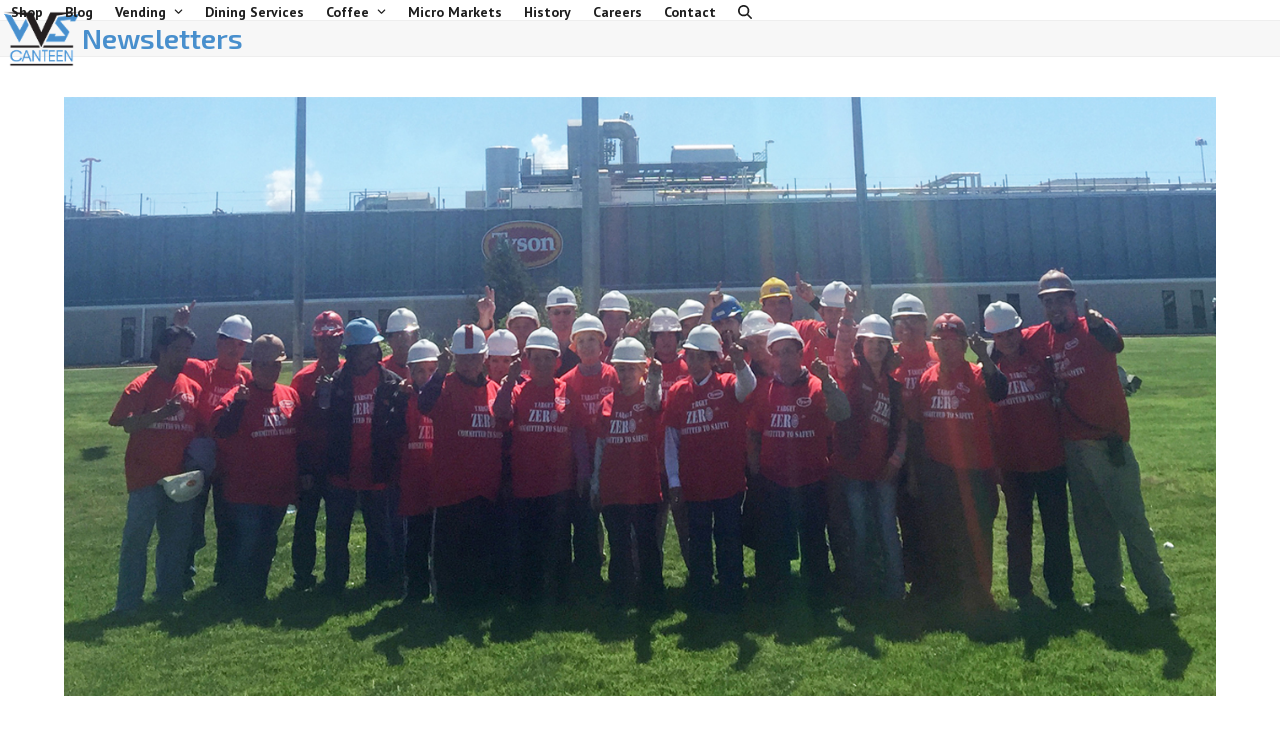

--- FILE ---
content_type: text/html; charset=UTF-8
request_url: https://vvscanteen.com/amarillo-safety-feed/
body_size: 76378
content:
<!DOCTYPE html>
<html lang="en-US" class="wpex-classic-style">
<head>
<meta charset="UTF-8">
<link rel="profile" href="https://gmpg.org/xfn/11">
<meta name='robots' content='index, follow, max-image-preview:large, max-snippet:-1, max-video-preview:-1' />
<meta name="viewport" content="width=device-width, initial-scale=1">

	<!-- This site is optimized with the Yoast SEO plugin v26.6 - https://yoast.com/wordpress/plugins/seo/ -->
	<title>Tyson Amarillo Rewards Safety - VVS Canteen</title>
	<meta name="description" content="VVS partnered with Tyson Foods in Amarillo, Texas, to feed 700 employees. The feed, which was served outdoors under tents, was a reward for departments achievin" />
	<link rel="canonical" href="https://vvscanteen.com/amarillo-safety-feed/" />
	<meta property="og:locale" content="en_US" />
	<meta property="og:type" content="article" />
	<meta property="og:title" content="Tyson Amarillo Rewards Safety - VVS Canteen" />
	<meta property="og:description" content="VVS partnered with Tyson Foods in Amarillo, Texas, to feed 700 employees. The feed, which was served outdoors under tents, was a reward for departments achieving two years with no accidents.  The feed included hotdogs, hamburgers and chips.  Safety first!" />
	<meta property="og:url" content="https://vvscanteen.com/amarillo-safety-feed/" />
	<meta property="og:site_name" content="VVS Canteen" />
	<meta property="article:published_time" content="2016-06-30T14:48:25+00:00" />
	<meta property="article:modified_time" content="2016-09-22T16:45:15+00:00" />
	<meta property="og:image" content="https://vvscanteen.com/wp-content/uploads/AmarilloSafetyFeed.jpg" />
	<meta property="og:image:width" content="1366" />
	<meta property="og:image:height" content="710" />
	<meta property="og:image:type" content="image/jpeg" />
	<meta name="author" content="VVS Canteen" />
	<meta name="twitter:card" content="summary_large_image" />
	<meta name="twitter:label1" content="Written by" />
	<meta name="twitter:data1" content="VVS Canteen" />
	<script type="application/ld+json" class="yoast-schema-graph">{"@context":"https://schema.org","@graph":[{"@type":"Article","@id":"https://vvscanteen.com/amarillo-safety-feed/#article","isPartOf":{"@id":"https://vvscanteen.com/amarillo-safety-feed/"},"author":{"name":"VVS Canteen","@id":"https://vvscanteen.com/#/schema/person/2f8819e6ba541ded5a9176cab469312e"},"headline":"Tyson Amarillo Rewards Safety","datePublished":"2016-06-30T14:48:25+00:00","dateModified":"2016-09-22T16:45:15+00:00","mainEntityOfPage":{"@id":"https://vvscanteen.com/amarillo-safety-feed/"},"wordCount":43,"publisher":{"@id":"https://vvscanteen.com/#organization"},"image":{"@id":"https://vvscanteen.com/amarillo-safety-feed/#primaryimage"},"thumbnailUrl":"https://vvscanteen.com/wp-content/uploads/AmarilloSafetyFeed.jpg","keywords":["Amarillo","chips","feed","hamburgers","hot dogs","safety","Tyson Amarillo"],"articleSection":["Newsletters"],"inLanguage":"en-US"},{"@type":"WebPage","@id":"https://vvscanteen.com/amarillo-safety-feed/","url":"https://vvscanteen.com/amarillo-safety-feed/","name":"Tyson Amarillo Rewards Safety - VVS Canteen","isPartOf":{"@id":"https://vvscanteen.com/#website"},"primaryImageOfPage":{"@id":"https://vvscanteen.com/amarillo-safety-feed/#primaryimage"},"image":{"@id":"https://vvscanteen.com/amarillo-safety-feed/#primaryimage"},"thumbnailUrl":"https://vvscanteen.com/wp-content/uploads/AmarilloSafetyFeed.jpg","datePublished":"2016-06-30T14:48:25+00:00","dateModified":"2016-09-22T16:45:15+00:00","breadcrumb":{"@id":"https://vvscanteen.com/amarillo-safety-feed/#breadcrumb"},"inLanguage":"en-US","potentialAction":[{"@type":"ReadAction","target":["https://vvscanteen.com/amarillo-safety-feed/"]}]},{"@type":"ImageObject","inLanguage":"en-US","@id":"https://vvscanteen.com/amarillo-safety-feed/#primaryimage","url":"https://vvscanteen.com/wp-content/uploads/AmarilloSafetyFeed.jpg","contentUrl":"https://vvscanteen.com/wp-content/uploads/AmarilloSafetyFeed.jpg","width":1366,"height":710,"caption":"Tyson Amarillo Safety Feed"},{"@type":"BreadcrumbList","@id":"https://vvscanteen.com/amarillo-safety-feed/#breadcrumb","itemListElement":[{"@type":"ListItem","position":1,"name":"Home","item":"https://vvscanteen.com/"},{"@type":"ListItem","position":2,"name":"Tyson Amarillo Rewards Safety"}]},{"@type":"WebSite","@id":"https://vvscanteen.com/#website","url":"https://vvscanteen.com/","name":"VVS Canteen","description":"Serving Up Satisfaction","publisher":{"@id":"https://vvscanteen.com/#organization"},"potentialAction":[{"@type":"SearchAction","target":{"@type":"EntryPoint","urlTemplate":"https://vvscanteen.com/?s={search_term_string}"},"query-input":{"@type":"PropertyValueSpecification","valueRequired":true,"valueName":"search_term_string"}}],"inLanguage":"en-US"},{"@type":"Organization","@id":"https://vvscanteen.com/#organization","name":"VVS Canteen","url":"https://vvscanteen.com/","logo":{"@type":"ImageObject","inLanguage":"en-US","@id":"https://vvscanteen.com/#/schema/logo/image/","url":"https://vvscanteen.com/wp-content/uploads/VVS-PNG-small3.png","contentUrl":"https://vvscanteen.com/wp-content/uploads/VVS-PNG-small3.png","width":82,"height":57,"caption":"VVS Canteen"},"image":{"@id":"https://vvscanteen.com/#/schema/logo/image/"}},{"@type":"Person","@id":"https://vvscanteen.com/#/schema/person/2f8819e6ba541ded5a9176cab469312e","name":"VVS Canteen","image":{"@type":"ImageObject","inLanguage":"en-US","@id":"https://vvscanteen.com/#/schema/person/image/","url":"https://secure.gravatar.com/avatar/766d080a924c2426efaae1245e89d9c62d6c12334c6634d49fc004ae5e270d51?s=96&d=mm&r=g","contentUrl":"https://secure.gravatar.com/avatar/766d080a924c2426efaae1245e89d9c62d6c12334c6634d49fc004ae5e270d51?s=96&d=mm&r=g","caption":"VVS Canteen"},"url":"https://vvscanteen.com/author/vvsc7214/"}]}</script>
	<!-- / Yoast SEO plugin. -->


<link rel='dns-prefetch' href='//www.formstack.com' />
<link rel='dns-prefetch' href='//fonts.googleapis.com' />
<link rel="alternate" type="application/rss+xml" title="VVS Canteen &raquo; Feed" href="https://vvscanteen.com/feed/" />
<link rel="alternate" type="application/rss+xml" title="VVS Canteen &raquo; Comments Feed" href="https://vvscanteen.com/comments/feed/" />
<link rel="alternate" title="oEmbed (JSON)" type="application/json+oembed" href="https://vvscanteen.com/wp-json/oembed/1.0/embed?url=https%3A%2F%2Fvvscanteen.com%2Famarillo-safety-feed%2F" />
<link rel="alternate" title="oEmbed (XML)" type="text/xml+oembed" href="https://vvscanteen.com/wp-json/oembed/1.0/embed?url=https%3A%2F%2Fvvscanteen.com%2Famarillo-safety-feed%2F&#038;format=xml" />
		<!-- This site uses the Google Analytics by MonsterInsights plugin v9.11.0 - Using Analytics tracking - https://www.monsterinsights.com/ -->
							<script src="//www.googletagmanager.com/gtag/js?id=G-F2DKG6RYCH"  data-cfasync="false" data-wpfc-render="false" async></script>
			<script data-cfasync="false" data-wpfc-render="false">
				var mi_version = '9.11.0';
				var mi_track_user = true;
				var mi_no_track_reason = '';
								var MonsterInsightsDefaultLocations = {"page_location":"https:\/\/vvscanteen.com\/amarillo-safety-feed\/"};
								if ( typeof MonsterInsightsPrivacyGuardFilter === 'function' ) {
					var MonsterInsightsLocations = (typeof MonsterInsightsExcludeQuery === 'object') ? MonsterInsightsPrivacyGuardFilter( MonsterInsightsExcludeQuery ) : MonsterInsightsPrivacyGuardFilter( MonsterInsightsDefaultLocations );
				} else {
					var MonsterInsightsLocations = (typeof MonsterInsightsExcludeQuery === 'object') ? MonsterInsightsExcludeQuery : MonsterInsightsDefaultLocations;
				}

								var disableStrs = [
										'ga-disable-G-F2DKG6RYCH',
									];

				/* Function to detect opted out users */
				function __gtagTrackerIsOptedOut() {
					for (var index = 0; index < disableStrs.length; index++) {
						if (document.cookie.indexOf(disableStrs[index] + '=true') > -1) {
							return true;
						}
					}

					return false;
				}

				/* Disable tracking if the opt-out cookie exists. */
				if (__gtagTrackerIsOptedOut()) {
					for (var index = 0; index < disableStrs.length; index++) {
						window[disableStrs[index]] = true;
					}
				}

				/* Opt-out function */
				function __gtagTrackerOptout() {
					for (var index = 0; index < disableStrs.length; index++) {
						document.cookie = disableStrs[index] + '=true; expires=Thu, 31 Dec 2099 23:59:59 UTC; path=/';
						window[disableStrs[index]] = true;
					}
				}

				if ('undefined' === typeof gaOptout) {
					function gaOptout() {
						__gtagTrackerOptout();
					}
				}
								window.dataLayer = window.dataLayer || [];

				window.MonsterInsightsDualTracker = {
					helpers: {},
					trackers: {},
				};
				if (mi_track_user) {
					function __gtagDataLayer() {
						dataLayer.push(arguments);
					}

					function __gtagTracker(type, name, parameters) {
						if (!parameters) {
							parameters = {};
						}

						if (parameters.send_to) {
							__gtagDataLayer.apply(null, arguments);
							return;
						}

						if (type === 'event') {
														parameters.send_to = monsterinsights_frontend.v4_id;
							var hookName = name;
							if (typeof parameters['event_category'] !== 'undefined') {
								hookName = parameters['event_category'] + ':' + name;
							}

							if (typeof MonsterInsightsDualTracker.trackers[hookName] !== 'undefined') {
								MonsterInsightsDualTracker.trackers[hookName](parameters);
							} else {
								__gtagDataLayer('event', name, parameters);
							}
							
						} else {
							__gtagDataLayer.apply(null, arguments);
						}
					}

					__gtagTracker('js', new Date());
					__gtagTracker('set', {
						'developer_id.dZGIzZG': true,
											});
					if ( MonsterInsightsLocations.page_location ) {
						__gtagTracker('set', MonsterInsightsLocations);
					}
										__gtagTracker('config', 'G-F2DKG6RYCH', {"forceSSL":"true"} );
										window.gtag = __gtagTracker;										(function () {
						/* https://developers.google.com/analytics/devguides/collection/analyticsjs/ */
						/* ga and __gaTracker compatibility shim. */
						var noopfn = function () {
							return null;
						};
						var newtracker = function () {
							return new Tracker();
						};
						var Tracker = function () {
							return null;
						};
						var p = Tracker.prototype;
						p.get = noopfn;
						p.set = noopfn;
						p.send = function () {
							var args = Array.prototype.slice.call(arguments);
							args.unshift('send');
							__gaTracker.apply(null, args);
						};
						var __gaTracker = function () {
							var len = arguments.length;
							if (len === 0) {
								return;
							}
							var f = arguments[len - 1];
							if (typeof f !== 'object' || f === null || typeof f.hitCallback !== 'function') {
								if ('send' === arguments[0]) {
									var hitConverted, hitObject = false, action;
									if ('event' === arguments[1]) {
										if ('undefined' !== typeof arguments[3]) {
											hitObject = {
												'eventAction': arguments[3],
												'eventCategory': arguments[2],
												'eventLabel': arguments[4],
												'value': arguments[5] ? arguments[5] : 1,
											}
										}
									}
									if ('pageview' === arguments[1]) {
										if ('undefined' !== typeof arguments[2]) {
											hitObject = {
												'eventAction': 'page_view',
												'page_path': arguments[2],
											}
										}
									}
									if (typeof arguments[2] === 'object') {
										hitObject = arguments[2];
									}
									if (typeof arguments[5] === 'object') {
										Object.assign(hitObject, arguments[5]);
									}
									if ('undefined' !== typeof arguments[1].hitType) {
										hitObject = arguments[1];
										if ('pageview' === hitObject.hitType) {
											hitObject.eventAction = 'page_view';
										}
									}
									if (hitObject) {
										action = 'timing' === arguments[1].hitType ? 'timing_complete' : hitObject.eventAction;
										hitConverted = mapArgs(hitObject);
										__gtagTracker('event', action, hitConverted);
									}
								}
								return;
							}

							function mapArgs(args) {
								var arg, hit = {};
								var gaMap = {
									'eventCategory': 'event_category',
									'eventAction': 'event_action',
									'eventLabel': 'event_label',
									'eventValue': 'event_value',
									'nonInteraction': 'non_interaction',
									'timingCategory': 'event_category',
									'timingVar': 'name',
									'timingValue': 'value',
									'timingLabel': 'event_label',
									'page': 'page_path',
									'location': 'page_location',
									'title': 'page_title',
									'referrer' : 'page_referrer',
								};
								for (arg in args) {
																		if (!(!args.hasOwnProperty(arg) || !gaMap.hasOwnProperty(arg))) {
										hit[gaMap[arg]] = args[arg];
									} else {
										hit[arg] = args[arg];
									}
								}
								return hit;
							}

							try {
								f.hitCallback();
							} catch (ex) {
							}
						};
						__gaTracker.create = newtracker;
						__gaTracker.getByName = newtracker;
						__gaTracker.getAll = function () {
							return [];
						};
						__gaTracker.remove = noopfn;
						__gaTracker.loaded = true;
						window['__gaTracker'] = __gaTracker;
					})();
									} else {
										console.log("");
					(function () {
						function __gtagTracker() {
							return null;
						}

						window['__gtagTracker'] = __gtagTracker;
						window['gtag'] = __gtagTracker;
					})();
									}
			</script>
							<!-- / Google Analytics by MonsterInsights -->
		<style id='wp-img-auto-sizes-contain-inline-css'>
img:is([sizes=auto i],[sizes^="auto," i]){contain-intrinsic-size:3000px 1500px}
/*# sourceURL=wp-img-auto-sizes-contain-inline-css */
</style>
<link rel='stylesheet' id='js_composer_front-css' href='https://vvscanteen.com/wp-content/plugins/js_composer/assets/css/js_composer.min.css?ver=8.0.1' media='all' />
<link rel='stylesheet' id='formstack-css-css' href='//www.formstack.com/forms/css/2/wordpress-post.css?ver=864f9015b0babe3c0dcb7951bf696417' media='all' />
<link rel='stylesheet' id='chld_thm_cfg_parent-css' href='https://vvscanteen.com/wp-content/themes/Total/style.css?ver=864f9015b0babe3c0dcb7951bf696417' media='all' />
<link rel='stylesheet' id='wpex-google-font-exo-2-css' href='https://fonts.googleapis.com/css2?family=Exo+2:ital,wght@0,100;0,200;0,300;0,400;0,500;0,600;0,700;0,800;0,900;1,100;1,200;1,300;1,400;1,500;1,600;1,700;1,800;1,900&#038;display=swap&#038;subset=latin' media='all' />
<link rel='stylesheet' id='wpex-google-font-pt-sans-narrow-css' href='https://fonts.googleapis.com/css2?family=PT+Sans+Narrow:ital,wght@0,100;0,200;0,300;0,400;0,500;0,600;0,700;0,800;0,900;1,100;1,200;1,300;1,400;1,500;1,600;1,700;1,800;1,900&#038;display=swap&#038;subset=latin' media='all' />
<link rel='stylesheet' id='wpex-google-font-pt-sans-css' href='https://fonts.googleapis.com/css2?family=PT+Sans:ital,wght@0,100;0,200;0,300;0,400;0,500;0,600;0,700;0,800;0,900;1,100;1,200;1,300;1,400;1,500;1,600;1,700;1,800;1,900&#038;display=swap&#038;subset=latin' media='all' />
<link rel='stylesheet' id='wpex-style-css' href='https://vvscanteen.com/wp-content/themes/Total-child/style.css?ver=6.5' media='all' />
<link rel='stylesheet' id='wpex-mobile-menu-breakpoint-max-css' href='https://vvscanteen.com/wp-content/themes/Total/assets/css/frontend/breakpoints/max.min.css?ver=6.5' media='only screen and (max-width:959px)' />
<link rel='stylesheet' id='wpex-mobile-menu-breakpoint-min-css' href='https://vvscanteen.com/wp-content/themes/Total/assets/css/frontend/breakpoints/min.min.css?ver=6.5' media='only screen and (min-width:960px)' />
<link rel='stylesheet' id='vcex-shortcodes-css' href='https://vvscanteen.com/wp-content/themes/Total/assets/css/frontend/vcex-shortcodes.min.css?ver=6.5' media='all' />
<link rel='stylesheet' id='wpex-wpbakery-css' href='https://vvscanteen.com/wp-content/themes/Total/assets/css/frontend/wpbakery.min.css?ver=6.5' media='all' />
<link rel='stylesheet' id='uds-billboard-css' href='https://vvscanteen.com/wp-content/plugins/uBillboard/css/billboard.min.css?ver=864f9015b0babe3c0dcb7951bf696417' media='screen' />
<link rel='stylesheet' id='jquery.lightbox.min.css-css' href='https://vvscanteen.com/wp-content/plugins/wp-jquery-lightbox/lightboxes/wp-jquery-lightbox/styles/lightbox.min.css?ver=2.3.4' media='all' />
<link rel='stylesheet' id='jqlb-overrides-css' href='https://vvscanteen.com/wp-content/plugins/wp-jquery-lightbox/lightboxes/wp-jquery-lightbox/styles/overrides.css?ver=2.3.4' media='all' />
<style id='jqlb-overrides-inline-css'>

			#outerImageContainer {
				box-shadow: 0 0 4px 2px rgba(0,0,0,.2);
			}
			#imageContainer{
				padding: 6px;
			}
			#imageDataContainer {
				box-shadow: none;
				z-index: auto;
			}
			#prevArrow,
			#nextArrow{
				background-color: rgba(255,255,255,.7;
				color: #000000;
			}
/*# sourceURL=jqlb-overrides-inline-css */
</style>
<script src="https://vvscanteen.com/wp-includes/js/jquery/jquery.min.js?ver=3.7.1" id="jquery-core-js"></script>
<script src="https://vvscanteen.com/wp-includes/js/jquery/jquery-migrate.min.js?ver=3.4.1" id="jquery-migrate-js"></script>
<script src="https://vvscanteen.com/wp-content/plugins/jquery-vertical-accordion-menu/js/jquery.hoverIntent.minified.js?ver=864f9015b0babe3c0dcb7951bf696417" id="jqueryhoverintent-js"></script>
<script src="https://vvscanteen.com/wp-content/plugins/jquery-vertical-accordion-menu/js/jquery.cookie.js?ver=864f9015b0babe3c0dcb7951bf696417" id="jquerycookie-js"></script>
<script src="https://vvscanteen.com/wp-content/plugins/jquery-vertical-accordion-menu/js/jquery.dcjqaccordion.2.9.js?ver=864f9015b0babe3c0dcb7951bf696417" id="dcjqaccordion-js"></script>
<script src="https://vvscanteen.com/wp-content/plugins/google-analytics-for-wordpress/assets/js/frontend-gtag.min.js?ver=9.11.0" id="monsterinsights-frontend-script-js" async data-wp-strategy="async"></script>
<script data-cfasync="false" data-wpfc-render="false" id='monsterinsights-frontend-script-js-extra'>var monsterinsights_frontend = {"js_events_tracking":"true","download_extensions":"doc,pdf,ppt,zip,xls,docx,pptx,xlsx","inbound_paths":"[]","home_url":"https:\/\/vvscanteen.com","hash_tracking":"false","v4_id":"G-F2DKG6RYCH"};</script>
<script id="wpex-core-js-extra">
var wpex_theme_params = {"selectArrowIcon":"\u003Cspan class=\"wpex-select-arrow__icon wpex-icon--sm wpex-flex wpex-icon\" aria-hidden=\"true\"\u003E\u003Csvg viewBox=\"0 0 24 24\" xmlns=\"http://www.w3.org/2000/svg\"\u003E\u003Crect fill=\"none\" height=\"24\" width=\"24\"/\u003E\u003Cg transform=\"matrix(0, -1, 1, 0, -0.115, 23.885)\"\u003E\u003Cpolygon points=\"17.77,3.77 16,2 6,12 16,22 17.77,20.23 9.54,12\"/\u003E\u003C/g\u003E\u003C/svg\u003E\u003C/span\u003E","customSelects":".widget_categories form,.widget_archive select,.vcex-form-shortcode select","scrollToHash":"1","localScrollFindLinks":"1","localScrollHighlight":"1","localScrollUpdateHash":"1","scrollToHashTimeout":"500","localScrollTargets":"li.local-scroll a, a.local-scroll, .local-scroll-link, .local-scroll-link \u003E a,.sidr-class-local-scroll-link,li.sidr-class-local-scroll \u003E span \u003E a,li.sidr-class-local-scroll \u003E a","scrollToBehavior":"smooth"};
//# sourceURL=wpex-core-js-extra
</script>
<script src="https://vvscanteen.com/wp-content/themes/Total/assets/js/frontend/core.min.js?ver=6.5" id="wpex-core-js" defer data-wp-strategy="defer"></script>
<script id="wpex-inline-js-after">
!function(){const e=document.querySelector("html"),t=()=>{const t=window.innerWidth-document.documentElement.clientWidth;t&&e.style.setProperty("--wpex-scrollbar-width",`${t}px`)};t(),window.addEventListener("resize",(()=>{t()}))}();
//# sourceURL=wpex-inline-js-after
</script>
<script src="https://vvscanteen.com/wp-content/themes/Total/assets/js/frontend/search/drop-down.min.js?ver=6.5" id="wpex-search-drop_down-js" defer data-wp-strategy="defer"></script>
<script id="wpex-sticky-header-js-extra">
var wpex_sticky_header_params = {"breakpoint":"960"};
//# sourceURL=wpex-sticky-header-js-extra
</script>
<script src="https://vvscanteen.com/wp-content/themes/Total/assets/js/frontend/sticky/header.min.js?ver=6.5" id="wpex-sticky-header-js" defer data-wp-strategy="defer"></script>
<script id="wpex-mobile-menu-sidr-js-extra">
var wpex_mobile_menu_sidr_params = {"breakpoint":"959","i18n":{"openSubmenu":"Open submenu of %s","closeSubmenu":"Close submenu of %s"},"openSubmenuIcon":"\u003Cspan class=\"wpex-open-submenu__icon wpex-transition-transform wpex-duration-300 wpex-icon\" aria-hidden=\"true\"\u003E\u003Csvg xmlns=\"http://www.w3.org/2000/svg\" viewBox=\"0 0 448 512\"\u003E\u003Cpath d=\"M201.4 342.6c12.5 12.5 32.8 12.5 45.3 0l160-160c12.5-12.5 12.5-32.8 0-45.3s-32.8-12.5-45.3 0L224 274.7 86.6 137.4c-12.5-12.5-32.8-12.5-45.3 0s-12.5 32.8 0 45.3l160 160z\"/\u003E\u003C/svg\u003E\u003C/span\u003E","source":"#site-navigation, #mobile-menu-search","side":"right","dark_surface":"1","displace":"","aria_label":"Mobile menu","aria_label_close":"Close mobile menu","class":["wpex-mobile-menu"],"speed":"300"};
//# sourceURL=wpex-mobile-menu-sidr-js-extra
</script>
<script src="https://vvscanteen.com/wp-content/themes/Total/assets/js/frontend/mobile-menu/sidr.min.js?ver=6.5" id="wpex-mobile-menu-sidr-js" defer data-wp-strategy="defer"></script>
<script></script><link rel="https://api.w.org/" href="https://vvscanteen.com/wp-json/" /><link rel="alternate" title="JSON" type="application/json" href="https://vvscanteen.com/wp-json/wp/v2/posts/1593" /><link rel="EditURI" type="application/rsd+xml" title="RSD" href="https://vvscanteen.com/xmlrpc.php?rsd" />
<link rel='shortlink' href='https://vvscanteen.com/?p=1593' />
<script type="text/javascript">
(function(url){
	if(/(?:Chrome\/26\.0\.1410\.63 Safari\/537\.31|WordfenceTestMonBot)/.test(navigator.userAgent)){ return; }
	var addEvent = function(evt, handler) {
		if (window.addEventListener) {
			document.addEventListener(evt, handler, false);
		} else if (window.attachEvent) {
			document.attachEvent('on' + evt, handler);
		}
	};
	var removeEvent = function(evt, handler) {
		if (window.removeEventListener) {
			document.removeEventListener(evt, handler, false);
		} else if (window.detachEvent) {
			document.detachEvent('on' + evt, handler);
		}
	};
	var evts = 'contextmenu dblclick drag dragend dragenter dragleave dragover dragstart drop keydown keypress keyup mousedown mousemove mouseout mouseover mouseup mousewheel scroll'.split(' ');
	var logHuman = function() {
		if (window.wfLogHumanRan) { return; }
		window.wfLogHumanRan = true;
		var wfscr = document.createElement('script');
		wfscr.type = 'text/javascript';
		wfscr.async = true;
		wfscr.src = url + '&r=' + Math.random();
		(document.getElementsByTagName('head')[0]||document.getElementsByTagName('body')[0]).appendChild(wfscr);
		for (var i = 0; i < evts.length; i++) {
			removeEvent(evts[i], logHuman);
		}
	};
	for (var i = 0; i < evts.length; i++) {
		addEvent(evts[i], logHuman);
	}
})('//vvscanteen.com/?wordfence_lh=1&hid=3F2F27CFFD32EAD0E5F57056D8449CD2');
</script><noscript><style>body:not(.content-full-screen) .wpex-vc-row-stretched[data-vc-full-width-init="false"]{visibility:visible;}</style></noscript><link rel="icon" href="https://vvscanteen.com/wp-content/uploads/VVS-app-logo.png" sizes="32x32" />
<link rel="icon" href="https://vvscanteen.com/wp-content/uploads/VVS-app-logo.png" sizes="192x192" />
<link rel="apple-touch-icon" href="https://vvscanteen.com/wp-content/uploads/VVS-app-logo.png" />
<meta name="msapplication-TileImage" content="https://vvscanteen.com/wp-content/uploads/VVS-app-logo.png" />
<script>function setREVStartSize(e){
			//window.requestAnimationFrame(function() {
				window.RSIW = window.RSIW===undefined ? window.innerWidth : window.RSIW;
				window.RSIH = window.RSIH===undefined ? window.innerHeight : window.RSIH;
				try {
					var pw = document.getElementById(e.c).parentNode.offsetWidth,
						newh;
					pw = pw===0 || isNaN(pw) || (e.l=="fullwidth" || e.layout=="fullwidth") ? window.RSIW : pw;
					e.tabw = e.tabw===undefined ? 0 : parseInt(e.tabw);
					e.thumbw = e.thumbw===undefined ? 0 : parseInt(e.thumbw);
					e.tabh = e.tabh===undefined ? 0 : parseInt(e.tabh);
					e.thumbh = e.thumbh===undefined ? 0 : parseInt(e.thumbh);
					e.tabhide = e.tabhide===undefined ? 0 : parseInt(e.tabhide);
					e.thumbhide = e.thumbhide===undefined ? 0 : parseInt(e.thumbhide);
					e.mh = e.mh===undefined || e.mh=="" || e.mh==="auto" ? 0 : parseInt(e.mh,0);
					if(e.layout==="fullscreen" || e.l==="fullscreen")
						newh = Math.max(e.mh,window.RSIH);
					else{
						e.gw = Array.isArray(e.gw) ? e.gw : [e.gw];
						for (var i in e.rl) if (e.gw[i]===undefined || e.gw[i]===0) e.gw[i] = e.gw[i-1];
						e.gh = e.el===undefined || e.el==="" || (Array.isArray(e.el) && e.el.length==0)? e.gh : e.el;
						e.gh = Array.isArray(e.gh) ? e.gh : [e.gh];
						for (var i in e.rl) if (e.gh[i]===undefined || e.gh[i]===0) e.gh[i] = e.gh[i-1];
											
						var nl = new Array(e.rl.length),
							ix = 0,
							sl;
						e.tabw = e.tabhide>=pw ? 0 : e.tabw;
						e.thumbw = e.thumbhide>=pw ? 0 : e.thumbw;
						e.tabh = e.tabhide>=pw ? 0 : e.tabh;
						e.thumbh = e.thumbhide>=pw ? 0 : e.thumbh;
						for (var i in e.rl) nl[i] = e.rl[i]<window.RSIW ? 0 : e.rl[i];
						sl = nl[0];
						for (var i in nl) if (sl>nl[i] && nl[i]>0) { sl = nl[i]; ix=i;}
						var m = pw>(e.gw[ix]+e.tabw+e.thumbw) ? 1 : (pw-(e.tabw+e.thumbw)) / (e.gw[ix]);
						newh =  (e.gh[ix] * m) + (e.tabh + e.thumbh);
					}
					var el = document.getElementById(e.c);
					if (el!==null && el) el.style.height = newh+"px";
					el = document.getElementById(e.c+"_wrapper");
					if (el!==null && el) {
						el.style.height = newh+"px";
						el.style.display = "block";
					}
				} catch(e){
					console.log("Failure at Presize of Slider:" + e)
				}
			//});
		  };</script>
<noscript><style> .wpb_animate_when_almost_visible { opacity: 1; }</style></noscript><style data-type="wpex-css" id="wpex-css">/*TYPOGRAPHY*/:root{--wpex-body-font-family:'Exo 2';--wpex-body-font-weight:300;--wpex-body-font-size:18px;--wpex-body-color:#424242;}:root{--wpex-heading-font-family:'Exo 2';--wpex-heading-font-weight:600;--wpex-heading-font-style:normal;--wpex-heading-color:#488fcd;}.main-navigation-ul .link-inner{font-family:'PT Sans',sans-serif;font-weight:600;font-size:14px;}.main-navigation-ul .sub-menu .link-inner{font-family:'PT Sans',sans-serif;font-weight:400;font-size:14px;}.page-header .page-header-title{font-family:'Exo 2';}.blog-entry-title.entry-title,.blog-entry-title.entry-title a,.blog-entry-title.entry-title a:hover{font-family:'Exo 2';font-weight:400;font-size:14px;color:#488fcd;}body.single-post .single-post-title{font-family:'Exo 2';font-weight:700;font-size:24px;color:#488fcd;}h1,.wpex-h1{font-family:'Exo 2';font-weight:700;font-size:26px;color:#488fcd;letter-spacing:0.4 em;}h2,.wpex-h2{font-family:'Exo 2';font-weight:600;font-size:24px;color:#488fcd;letter-spacing:0.4 em;}h3,.wpex-h3{font-family:'Exo 2';font-weight:400;font-size:22px;color:#488fcd;letter-spacing:0.4 em;}h4,.wpex-h4{font-family:'Exo 2';font-weight:400;font-size:13px;color:#000000;letter-spacing:0.4 em;}.footer-widget .widget-title{font-family:'Exo 2';font-weight:600;font-size:16px;}#copyright{font-family:'Exo 2';font-size:12px;}#footer-bottom-menu{font-family:'Exo 2';font-weight:400;font-size:14px;}/*CUSTOMIZER STYLING*/:root{--wpex-accent:#488fcd;--wpex-accent-alt:#488fcd;--wpex-vc-column-inner-margin-bottom:40px;}.page-header.wpex-supports-mods .page-header-title{color:#488fcd;}.site-breadcrumbs{color:#161616;}#top-bar-wrap{background-color:#7c98ae;}.wpex-top-bar-sticky{background-color:#7c98ae;}#top-bar{--wpex-link-color:#000000;}.header-padding{padding-block-start:10px;padding-block-end:10px;}#site-navigation-wrap{--wpex-main-nav-link-color:#1e1e1e;--wpex-hover-main-nav-link-color:#1e1e1e;--wpex-active-main-nav-link-color:#1e1e1e;--wpex-hover-main-nav-link-color:#488fcd;--wpex-active-main-nav-link-color:#488fcd;}#footer-inner{padding:20px 0px 0px 0px;}#footer{--wpex-surface-1:#488fcd;background-color:#488fcd;color:#000000;--wpex-heading-color:#000000;--wpex-text-2:#000000;--wpex-text-3:#000000;--wpex-text-4:#000000;--wpex-link-color:#ffffff;--wpex-hover-link-color:#ffffff;--wpex-hover-link-color:#ffffff;}.footer-widget .widget-title{color:#ffffff;}#footer-bottom{background-color:#3a3a3a;color:#ffffff;--wpex-text-2:#ffffff;--wpex-text-3:#ffffff;--wpex-text-4:#ffffff;--wpex-link-color:#488fcd;--wpex-hover-link-color:#488fcd;}@media only screen and (min-width:960px){:root{--wpex-content-area-width:100%;}}</style><style id='wp-block-paragraph-inline-css'>
.is-small-text{font-size:.875em}.is-regular-text{font-size:1em}.is-large-text{font-size:2.25em}.is-larger-text{font-size:3em}.has-drop-cap:not(:focus):first-letter{float:left;font-size:8.4em;font-style:normal;font-weight:100;line-height:.68;margin:.05em .1em 0 0;text-transform:uppercase}body.rtl .has-drop-cap:not(:focus):first-letter{float:none;margin-left:.1em}p.has-drop-cap.has-background{overflow:hidden}:root :where(p.has-background){padding:1.25em 2.375em}:where(p.has-text-color:not(.has-link-color)) a{color:inherit}p.has-text-align-left[style*="writing-mode:vertical-lr"],p.has-text-align-right[style*="writing-mode:vertical-rl"]{rotate:180deg}
/*# sourceURL=https://vvscanteen.com/wp-includes/blocks/paragraph/style.min.css */
</style>
<link rel='stylesheet' id='rs-plugin-settings-css' href='//vvscanteen.com/wp-content/plugins/revslider/sr6/assets/css/rs6.css?ver=6.7.38' media='all' />
<style id='rs-plugin-settings-inline-css'>
#rs-demo-id {}
/*# sourceURL=rs-plugin-settings-inline-css */
</style>
</head>

<body data-rsssl=1 class="wp-singular post-template-default single single-post postid-1593 single-format-standard wp-custom-logo wp-embed-responsive wp-theme-Total wp-child-theme-Total-child wpex-theme wpex-responsive full-width-main-layout no-composer wpex-live-site site-full-width content-full-width post-in-category-newsletters sidebar-widget-icons hasnt-overlay-header has-mobile-menu wpex-mobile-toggle-menu-icon_buttons wpex-no-js wpb-js-composer js-comp-ver-8.0.1 vc_responsive">

	
<a href="#content" class="skip-to-content">Skip to content</a>

	
	<span data-ls_id="#site_top" tabindex="-1"></span>
	<div id="outer-wrap" class="wpex-overflow-clip">
		
		
		
		<div id="wrap" class="wpex-clr">

			<div id="site-header-sticky-wrapper" class="wpex-sticky-header-holder not-sticky wpex-print-hidden">	<header id="site-header" class="header-one wpex-z-sticky header-full-width fixed-scroll has-sticky-dropshadow dyn-styles wpex-print-hidden wpex-relative wpex-clr">
				<div id="site-header-inner" class="header-one-inner header-padding container wpex-relative wpex-h-100 wpex-py-30 wpex-clr">
<div id="site-logo" class="site-branding header-one-logo logo-padding wpex-flex wpex-items-center wpex-float-left wpex-h-100">
	<div id="site-logo-inner" ><a id="site-logo-link" href="https://vvscanteen.com/" rel="home" class="main-logo"><img src="https://vvscanteen.com/wp-content/uploads/VVS-PNG-small3.png" alt="VVS Canteen" class="logo-img wpex-h-auto wpex-max-w-100 wpex-align-middle" width="82" height="57" data-no-retina data-skip-lazy fetchpriority="high" srcset="https://vvscanteen.com/wp-content/uploads/VVS-PNG-small3.png 1x,https://vvscanteen.com/wp-content/uploads/VVS-PNG-small.png 2x"></a></div>

</div>

<div id="site-navigation-wrap" class="navbar-style-one navbar-fixed-height navbar-allows-inner-bg navbar-fixed-line-height wpex-dropdowns-caret wpex-stretch-megamenus hide-at-mm-breakpoint wpex-clr wpex-print-hidden">
	<nav id="site-navigation" class="navigation main-navigation main-navigation-one wpex-clr" aria-label="Main menu"><ul id="menu-main-menu" class="main-navigation-ul dropdown-menu wpex-dropdown-menu wpex-dropdown-menu--onhover"><li id="menu-item-26119" class="menu-item menu-item-type-custom menu-item-object-custom menu-item-26119"><a target="_blank" rel="noopener" href="https://shop.vvscanteen.com"><span class="link-inner">Shop</span></a></li>
<li id="menu-item-1728" class="menu-item menu-item-type-custom menu-item-object-custom menu-item-home menu-item-1728"><a href="https://vvscanteen.com/#news"><span class="link-inner">Blog</span></a></li>
<li id="menu-item-59" class="menu-item menu-item-type-custom menu-item-object-custom menu-item-has-children menu-item-59 dropdown"><a href="#"><span class="link-inner">Vending <span class="nav-arrow top-level"><span class="nav-arrow__icon wpex-icon wpex-icon--xs" aria-hidden="true"><svg xmlns="http://www.w3.org/2000/svg" viewBox="0 0 448 512"><path d="M201.4 342.6c12.5 12.5 32.8 12.5 45.3 0l160-160c12.5-12.5 12.5-32.8 0-45.3s-32.8-12.5-45.3 0L224 274.7 86.6 137.4c-12.5-12.5-32.8-12.5-45.3 0s-12.5 32.8 0 45.3l160 160z"/></svg></span></span></span></a>
<ul class="sub-menu">
	<li id="menu-item-43" class="menu-item menu-item-type-post_type menu-item-object-page menu-item-43"><a title="Canteen Vending" href="https://vvscanteen.com/vending/"><span class="link-inner">Canteen Vending</span></a></li>
	<li id="menu-item-901" class="menu-item menu-item-type-post_type menu-item-object-page menu-item-901"><a title="Corporate Wellness Solutions" href="https://vvscanteen.com/vending/balanced-choices/"><span class="link-inner">Corporate Wellness Solutions</span></a></li>
	<li id="menu-item-49" class="menu-item menu-item-type-post_type menu-item-object-page menu-item-49"><a title="Vending Technology and Equipment" href="https://vvscanteen.com/vending/equipment/"><span class="link-inner">Vending Technology and Equipment</span></a></li>
	<li id="menu-item-902" class="menu-item menu-item-type-post_type menu-item-object-page menu-item-902"><a title="Fresh Food" href="https://vvscanteen.com/vending/fresh-to-you/"><span class="link-inner">Fresh Food</span></a></li>
	<li id="menu-item-44" class="menu-item menu-item-type-post_type menu-item-object-page menu-item-44"><a title="Snack and Drink Variety" href="https://vvscanteen.com/vending/canteen-vending-products/"><span class="link-inner">Snack and Drink Variety</span></a></li>
</ul>
</li>
<li id="menu-item-42" class="menu-item menu-item-type-post_type menu-item-object-page menu-item-42"><a title="Dining Services" href="https://vvscanteen.com/dining/"><span class="link-inner">Dining Services</span></a></li>
<li id="menu-item-66" class="menu-item menu-item-type-custom menu-item-object-custom menu-item-has-children menu-item-66 dropdown"><a href="#"><span class="link-inner">Coffee <span class="nav-arrow top-level"><span class="nav-arrow__icon wpex-icon wpex-icon--xs" aria-hidden="true"><svg xmlns="http://www.w3.org/2000/svg" viewBox="0 0 448 512"><path d="M201.4 342.6c12.5 12.5 32.8 12.5 45.3 0l160-160c12.5-12.5 12.5-32.8 0-45.3s-32.8-12.5-45.3 0L224 274.7 86.6 137.4c-12.5-12.5-32.8-12.5-45.3 0s-12.5 32.8 0 45.3l160 160z"/></svg></span></span></span></a>
<ul class="sub-menu">
	<li id="menu-item-41" class="menu-item menu-item-type-post_type menu-item-object-page menu-item-41"><a title="Office Coffee &#038; Refreshment Services" href="https://vvscanteen.com/coffee/"><span class="link-inner">Office Coffee &#038; Refreshment Services</span></a></li>
	<li id="menu-item-998" class="menu-item menu-item-type-post_type menu-item-object-page menu-item-998"><a title="Office Coffee &#038; Refreshment Equipment" href="https://vvscanteen.com/coffee/equipment/"><span class="link-inner">Office Coffee &#038; Refreshment Equipment</span></a></li>
	<li id="menu-item-999" class="menu-item menu-item-type-post_type menu-item-object-page menu-item-999"><a title="Office Coffee &#038; Refreshment Products" href="https://vvscanteen.com/coffee/products/"><span class="link-inner">Office Coffee &#038; Refreshment Products</span></a></li>
</ul>
</li>
<li id="menu-item-40" class="menu-item menu-item-type-post_type menu-item-object-page menu-item-40"><a title="Micro Markets" href="https://vvscanteen.com/micro-markets/"><span class="link-inner">Micro Markets</span></a></li>
<li id="menu-item-1223" class="menu-item menu-item-type-post_type menu-item-object-page menu-item-1223"><a title="Our History" href="https://vvscanteen.com/our-history/"><span class="link-inner">History</span></a></li>
<li id="menu-item-2535" class="menu-item menu-item-type-custom menu-item-object-custom menu-item-2535"><a href="https://www.paycomonline.net/v4/ats/web.php/jobs?clientkey=8611D60F2C0CA8172746FDB8EBF9CC36"><span class="link-inner">Careers</span></a></li>
<li id="menu-item-1222" class="menu-item menu-item-type-post_type menu-item-object-page menu-item-1222"><a title="Contact Us" href="https://vvscanteen.com/contact-us/"><span class="link-inner">Contact</span></a></li>
<li class="search-toggle-li menu-item wpex-menu-extra no-icon-margin"><a href="#" class="site-search-toggle search-dropdown-toggle" role="button" aria-expanded="false" aria-controls="searchform-dropdown" aria-label="Search"><span class="link-inner"><span class="wpex-menu-search-text wpex-hidden">Search</span><span class="wpex-menu-search-icon wpex-icon" aria-hidden="true"><svg xmlns="http://www.w3.org/2000/svg" viewBox="0 0 512 512"><path d="M416 208c0 45.9-14.9 88.3-40 122.7L502.6 457.4c12.5 12.5 12.5 32.8 0 45.3s-32.8 12.5-45.3 0L330.7 376c-34.4 25.2-76.8 40-122.7 40C93.1 416 0 322.9 0 208S93.1 0 208 0S416 93.1 416 208zM208 352a144 144 0 1 0 0-288 144 144 0 1 0 0 288z"/></svg></span></span></a></li></ul></nav>
</div>


<div id="mobile-menu" class="wpex-mobile-menu-toggle show-at-mm-breakpoint wpex-flex wpex-items-center wpex-absolute wpex-top-50 -wpex-translate-y-50 wpex-right-0">
	<div class="wpex-inline-flex wpex-items-center"><a href="#" class="mobile-menu-toggle" role="button" aria-expanded="false"><span class="mobile-menu-toggle__icon wpex-flex"><span class="wpex-hamburger-icon wpex-hamburger-icon--inactive wpex-hamburger-icon--animate" aria-hidden="true"><span></span></span></span><span class="screen-reader-text" data-open-text>Open mobile menu</span><span class="screen-reader-text" data-open-text>Close mobile menu</span></a></div>
</div>


<div id="searchform-dropdown" class="header-searchform-wrap header-drop-widget header-drop-widget--colored-top-border wpex-invisible wpex-opacity-0 wpex-absolute wpex-transition-all wpex-duration-200 wpex-translate-Z-0 wpex-text-initial wpex-z-dropdown wpex-top-100 wpex-right-0 wpex-surface-1 wpex-text-2 wpex-p-15">
<form role="search" method="get" class="searchform searchform--header-dropdown wpex-flex" action="https://vvscanteen.com/" autocomplete="off">
	<label for="searchform-input-696d00b618e46" class="searchform-label screen-reader-text">Search</label>
	<input id="searchform-input-696d00b618e46" type="search" class="searchform-input wpex-block wpex-border-0 wpex-outline-0 wpex-w-100 wpex-h-auto wpex-leading-relaxed wpex-rounded-0 wpex-text-2 wpex-surface-2 wpex-p-10 wpex-text-1em wpex-unstyled-input" name="s" placeholder="Search" required>
			<button type="submit" class="searchform-submit wpex-hidden wpex-rounded-0 wpex-py-10 wpex-px-15" aria-label="Submit search"><span class="wpex-icon" aria-hidden="true"><svg xmlns="http://www.w3.org/2000/svg" viewBox="0 0 512 512"><path d="M416 208c0 45.9-14.9 88.3-40 122.7L502.6 457.4c12.5 12.5 12.5 32.8 0 45.3s-32.8 12.5-45.3 0L330.7 376c-34.4 25.2-76.8 40-122.7 40C93.1 416 0 322.9 0 208S93.1 0 208 0S416 93.1 416 208zM208 352a144 144 0 1 0 0-288 144 144 0 1 0 0 288z"/></svg></span></button>
</form>
</div>
</div>
			</header>
</div>
			
			<main id="main" class="site-main wpex-clr">

				
<header class="page-header default-page-header wpex-relative wpex-mb-40 wpex-surface-2 wpex-py-20 wpex-border-t wpex-border-b wpex-border-solid wpex-border-surface-3 wpex-text-2 wpex-supports-mods">

	
	<div class="page-header-inner container">
<div class="page-header-content">

<span class="page-header-title wpex-block wpex-m-0 wpex-text-2xl">

	<span>Newsletters</span>

</span>

</div></div>

	
</header>


<div id="content-wrap"  class="container wpex-clr">

	
	<div id="post-media" class="single-blog-media single-media wpex-relative wpex-mb-20 wpex-md-mb-30 wpex-w-100 wpex-shrink-0"><img width="1366" height="710" src="https://vvscanteen.com/wp-content/uploads/AmarilloSafetyFeed.jpg" class="blog-single-media-img wpex-align-middle" alt="Tyson Amarillo Safety Feed" loading="lazy" decoding="async" srcset="https://vvscanteen.com/wp-content/uploads/AmarilloSafetyFeed.jpg 1366w, https://vvscanteen.com/wp-content/uploads/AmarilloSafetyFeed-300x156.jpg 300w, https://vvscanteen.com/wp-content/uploads/AmarilloSafetyFeed-768x399.jpg 768w, https://vvscanteen.com/wp-content/uploads/AmarilloSafetyFeed-1024x532.jpg 1024w" sizes="auto, (max-width: 1366px) 100vw, 1366px" /></div>


	<div id="primary" class="content-area wpex-clr">

		
		<div id="content" class="site-content wpex-clr">

			
			
<article id="single-blocks" class="single-blog-article wpex-first-mt-0 wpex-clr">
<header class="single-blog-header wpex-mb-10">
	<h1 class="single-post-title entry-title wpex-m-0 wpex-text-3xl">Tyson Amarillo Rewards Safety</h1>
</header>
<div class="single-blog-content single-content entry wpex-mt-20 wpex-mb-40 wpex-clr"><p>VVS partnered with Tyson Foods in Amarillo, Texas, to feed 700 employees. The feed, which was served outdoors under tents, was a reward for departments achieving two years with no accidents.  The feed included hotdogs, hamburgers and chips.  Safety first!</p>
</div>


	<div class="wpex-post-series-toc wpex-boxed wpex-p-30">

		<div class="wpex-post-series-toc-header wpex-text-1 wpex-text-xl wpex-font-semibold wpex-mb-15"><a class="wpex-inherit-color wpex-no-underline" href="https://vvscanteen.com/post-series/client-events/">Client Events</a></div>

		<div class="wpex-post-series-toc-list wpex-last-mb-0">
				<div class="wpex-post-series-toc-entry wpex-mb-5 wpex-active">
					<span class="wpex-post-series-toc-number post-series-count wpex-font-medium">1.</span>
											<span class="wpex-post-series-toc-active">Tyson Amarillo Rewards Safety</span>
									</div>

			
				<div class="wpex-post-series-toc-entry wpex-mb-5">
					<span class="wpex-post-series-toc-number post-series-count wpex-font-medium">2.</span>
											<a href="https://vvscanteen.com/jbs-greeley-celebrates-summer/" title="JBS Greeley Celebrates Summer!" class="wpex-post-series-toc-link wpex-hover-underline">JBS Greeley Celebrates Summer!</a>
									</div>

			
				<div class="wpex-post-series-toc-entry wpex-mb-5">
					<span class="wpex-post-series-toc-number post-series-count wpex-font-medium">3.</span>
											<a href="https://vvscanteen.com/dodge-city-days-round-rodeo/" title="Dodge City Days &#8211; Round Up Rodeo" class="wpex-post-series-toc-link wpex-hover-underline">Dodge City Days &#8211; Round Up Rodeo</a>
									</div>

			
				<div class="wpex-post-series-toc-entry wpex-mb-5">
					<span class="wpex-post-series-toc-number post-series-count wpex-font-medium">4.</span>
											<a href="https://vvscanteen.com/cargill-dodge-city-burger-festival/" title="Cargill Dodge City Burger Festival" class="wpex-post-series-toc-link wpex-hover-underline">Cargill Dodge City Burger Festival</a>
									</div>

			
				<div class="wpex-post-series-toc-entry wpex-mb-5">
					<span class="wpex-post-series-toc-number post-series-count wpex-font-medium">5.</span>
											<a href="https://vvscanteen.com/vvs-feeds-7000-national-beef/" title="VVS Feeds 7,000 at National Beef" class="wpex-post-series-toc-link wpex-hover-underline">VVS Feeds 7,000 at National Beef</a>
									</div>

			
				<div class="wpex-post-series-toc-entry wpex-mb-5">
					<span class="wpex-post-series-toc-number post-series-count wpex-font-medium">6.</span>
											<a href="https://vvscanteen.com/tyson-dakota-city-celebrates-50-years/" title="Tyson Dakota City Celebrates 50 Years!" class="wpex-post-series-toc-link wpex-hover-underline">Tyson Dakota City Celebrates 50 Years!</a>
									</div>

			
				<div class="wpex-post-series-toc-entry wpex-mb-5">
					<span class="wpex-post-series-toc-number post-series-count wpex-font-medium">7.</span>
											<a href="https://vvscanteen.com/dodge-city-round-rodeo-case-missed/" title="Dodge City Round-Up Rodeo &#8211; In Case You Missed It" class="wpex-post-series-toc-link wpex-hover-underline">Dodge City Round-Up Rodeo &#8211; In Case You Missed It</a>
									</div>

			
				<div class="wpex-post-series-toc-entry wpex-mb-5">
					<span class="wpex-post-series-toc-number post-series-count wpex-font-medium">8.</span>
											<a href="https://vvscanteen.com/vvs-supports-tyson-jdrf-fundraiser/" title="VVS Supports Tyson in JDRF Fundraiser" class="wpex-post-series-toc-link wpex-hover-underline">VVS Supports Tyson in JDRF Fundraiser</a>
									</div>

			
				<div class="wpex-post-series-toc-entry wpex-mb-5">
					<span class="wpex-post-series-toc-number post-series-count wpex-font-medium">9.</span>
											<a href="https://vvscanteen.com/vvs-caters-jbs-physicians-gathering/" title="VVS Caters JBS Physicians Gathering" class="wpex-post-series-toc-link wpex-hover-underline">VVS Caters JBS Physicians Gathering</a>
									</div>

			
				<div class="wpex-post-series-toc-entry wpex-mb-5">
					<span class="wpex-post-series-toc-number post-series-count wpex-font-medium">10.</span>
											<a href="https://vvscanteen.com/tyson-lexington-holds-culture-fair/" title="Tyson Lexington Holds Culture Fair" class="wpex-post-series-toc-link wpex-hover-underline">Tyson Lexington Holds Culture Fair</a>
									</div>

			
				<div class="wpex-post-series-toc-entry wpex-mb-5">
					<span class="wpex-post-series-toc-number post-series-count wpex-font-medium">11.</span>
											<a href="https://vvscanteen.com/catering-jbs-cactus-texas/" title="Catering at JBS in Cactus, Texas" class="wpex-post-series-toc-link wpex-hover-underline">Catering at JBS in Cactus, Texas</a>
									</div>

			
				<div class="wpex-post-series-toc-entry wpex-mb-5">
					<span class="wpex-post-series-toc-number post-series-count wpex-font-medium">12.</span>
											<a href="https://vvscanteen.com/trunk-treat-jbs-greeley/" title="Trunk or Treat at JBS Greeley" class="wpex-post-series-toc-link wpex-hover-underline">Trunk or Treat at JBS Greeley</a>
									</div>

			
				<div class="wpex-post-series-toc-entry wpex-mb-5">
					<span class="wpex-post-series-toc-number post-series-count wpex-font-medium">13.</span>
											<a href="https://vvscanteen.com/vvs-feeds-9-tyson-foods-plants/" title="VVS Feeds 9 Tyson Foods Plants" class="wpex-post-series-toc-link wpex-hover-underline">VVS Feeds 9 Tyson Foods Plants</a>
									</div>

			
				<div class="wpex-post-series-toc-entry wpex-mb-5">
					<span class="wpex-post-series-toc-number post-series-count wpex-font-medium">14.</span>
											<a href="https://vvscanteen.com/family-friends-40000-fed/" title="Family, Friends and 40,000 Fed!" class="wpex-post-series-toc-link wpex-hover-underline">Family, Friends and 40,000 Fed!</a>
									</div>

			
				<div class="wpex-post-series-toc-entry wpex-mb-5">
					<span class="wpex-post-series-toc-number post-series-count wpex-font-medium">15.</span>
											<a href="https://vvscanteen.com/cargill-dodge-recognizes-perfect-attendance/" title="Cargill Dodge Recognizes Perfect Attendance" class="wpex-post-series-toc-link wpex-hover-underline">Cargill Dodge Recognizes Perfect Attendance</a>
									</div>

			
				<div class="wpex-post-series-toc-entry wpex-mb-5">
					<span class="wpex-post-series-toc-number post-series-count wpex-font-medium">16.</span>
											<a href="https://vvscanteen.com/vvs-caters-cargill-meeting/" title="VVS Caters Cargill Meeting" class="wpex-post-series-toc-link wpex-hover-underline">VVS Caters Cargill Meeting</a>
									</div>

			
				<div class="wpex-post-series-toc-entry wpex-mb-5">
					<span class="wpex-post-series-toc-number post-series-count wpex-font-medium">17.</span>
											<a href="https://vvscanteen.com/vip-catering-cargill-fort-morgan/" title="VIP Catering at Cargill Fort Morgan" class="wpex-post-series-toc-link wpex-hover-underline">VIP Catering at Cargill Fort Morgan</a>
									</div>

			
				<div class="wpex-post-series-toc-entry wpex-mb-5">
					<span class="wpex-post-series-toc-number post-series-count wpex-font-medium">18.</span>
											<a href="https://vvscanteen.com/hamburgers-harveys-heroes/" title="Hamburgers for Harvey&#8217;s Heroes" class="wpex-post-series-toc-link wpex-hover-underline">Hamburgers for Harvey&#8217;s Heroes</a>
									</div>

			
				<div class="wpex-post-series-toc-entry wpex-mb-5">
					<span class="wpex-post-series-toc-number post-series-count wpex-font-medium">19.</span>
											<a href="https://vvscanteen.com/amarillo-chamber-cook-off/" title="Amarillo Chamber Cook-Off" class="wpex-post-series-toc-link wpex-hover-underline">Amarillo Chamber Cook-Off</a>
									</div>

			
				<div class="wpex-post-series-toc-entry wpex-mb-5">
					<span class="wpex-post-series-toc-number post-series-count wpex-font-medium">20.</span>
											<a href="https://vvscanteen.com/fort-morgan-fajita-feed/" title="Fort Morgan Fajita Feed" class="wpex-post-series-toc-link wpex-hover-underline">Fort Morgan Fajita Feed</a>
									</div>

			
				<div class="wpex-post-series-toc-entry wpex-mb-5">
					<span class="wpex-post-series-toc-number post-series-count wpex-font-medium">21.</span>
											<a href="https://vvscanteen.com/mount-pleasant-fun-day/" title="Mount Pleasant Fun Day" class="wpex-post-series-toc-link wpex-hover-underline">Mount Pleasant Fun Day</a>
									</div>

			
				<div class="wpex-post-series-toc-entry wpex-mb-5">
					<span class="wpex-post-series-toc-number post-series-count wpex-font-medium">22.</span>
											<a href="https://vvscanteen.com/tyson-columbus-junction-safety-milestone/" title="Tyson Columbus Junction Safety Milestone" class="wpex-post-series-toc-link wpex-hover-underline">Tyson Columbus Junction Safety Milestone</a>
									</div>

			
				<div class="wpex-post-series-toc-entry wpex-mb-5">
					<span class="wpex-post-series-toc-number post-series-count wpex-font-medium">23.</span>
											<a href="https://vvscanteen.com/cargill-friona-pink-day/" title="Cargill Friona Pink Out Day!" class="wpex-post-series-toc-link wpex-hover-underline">Cargill Friona Pink Out Day!</a>
									</div>

			</div>

	</div>


<ul class="meta wpex-text-sm wpex-text-3 wpex-mb-20 wpex-last-mr-0">    <li class="meta-date"><span class="meta-icon wpex-icon" aria-hidden="true"><svg xmlns="http://www.w3.org/2000/svg" viewBox="0 0 448 512"><path d="M152 24c0-13.3-10.7-24-24-24s-24 10.7-24 24V64H64C28.7 64 0 92.7 0 128v16 48V448c0 35.3 28.7 64 64 64H384c35.3 0 64-28.7 64-64V192 144 128c0-35.3-28.7-64-64-64H344V24c0-13.3-10.7-24-24-24s-24 10.7-24 24V64H152V24zM48 192H400V448c0 8.8-7.2 16-16 16H64c-8.8 0-16-7.2-16-16V192z"/></svg></span><time class="updated" datetime="2016-06-30">June 30, 2016</time></li>
	<li class="meta-author"><span class="meta-icon wpex-icon" aria-hidden="true"><svg xmlns="http://www.w3.org/2000/svg" viewBox="0 0 448 512"><path d="M304 128a80 80 0 1 0 -160 0 80 80 0 1 0 160 0zM96 128a128 128 0 1 1 256 0A128 128 0 1 1 96 128zM49.3 464H398.7c-8.9-63.3-63.3-112-129-112H178.3c-65.7 0-120.1 48.7-129 112zM0 482.3C0 383.8 79.8 304 178.3 304h91.4C368.2 304 448 383.8 448 482.3c0 16.4-13.3 29.7-29.7 29.7H29.7C13.3 512 0 498.7 0 482.3z"/></svg></span><span class="vcard author"><span class="fn"><a href="https://vvscanteen.com/author/vvsc7214/" title="Posts by VVS Canteen" rel="author">VVS Canteen</a></span></span></li>
</ul>
<div class="post-tags wpex-mb-40 wpex-last-mr-0"><a href="https://vvscanteen.com/tag/amarillo/" rel="tag">Amarillo</a><a href="https://vvscanteen.com/tag/chips/" rel="tag">chips</a><a href="https://vvscanteen.com/tag/feed/" rel="tag">feed</a><a href="https://vvscanteen.com/tag/hamburgers/" rel="tag">hamburgers</a><a href="https://vvscanteen.com/tag/hot-dogs/" rel="tag">hot dogs</a><a href="https://vvscanteen.com/tag/safety/" rel="tag">safety</a><a href="https://vvscanteen.com/tag/tyson-amarillo/" rel="tag">Tyson Amarillo</a></div>
		<div class="wpex-social-share style-flat position-horizontal wpex-mx-auto wpex-mb-40 wpex-print-hidden" data-target="_blank" data-source="https%3A%2F%2Fvvscanteen.com%2F" data-url="https%3A%2F%2Fvvscanteen.com%2Famarillo-safety-feed%2F" data-title="Tyson Amarillo Rewards Safety" data-image="https%3A%2F%2Fvvscanteen.com%2Fwp-content%2Fuploads%2FAmarilloSafetyFeed.jpg" data-summary="VVS%20partnered%20with%20Tyson%20Foods%20in%20Amarillo%2C%20Texas%2C%20to%20feed%20700%20employees.%20The%20feed%2C%20which%20was%20served%20outdoors%20under%20tents%2C%20was%20a%20reward%20for%20departments%20achieving%20two%20years%20with%20no" data-email-subject="I wanted you to see this link" data-email-body="I wanted you to see this link https%3A%2F%2Fvvscanteen.com%2Famarillo-safety-feed%2F">

			<h3 class="theme-heading border-bottom social-share-title"><span class="text">Share This</span></h3>
			
	<ul class="wpex-social-share__list wpex-m-0 wpex-p-0 wpex-list-none wpex-flex wpex-flex-wrap wpex-gap-5">			<li class="wpex-social-share__item wpex-m-0 wpex-p-0 wpex-inline-block">
									<a href="#" role="button" class="wpex-social-share__link wpex-social-share__link--twitter wpex-twitter wpex-flex wpex-items-center wpex-justify-center wpex-no-underline wpex-gap-10 wpex-duration-150 wpex-transition-colors wpex-social-bg" aria-label="Post on X">
				<span class="wpex-social-share__icon"><span class="wpex-icon" aria-hidden="true"><svg xmlns="http://www.w3.org/2000/svg" viewBox="0 0 512 512"><path d="M389.2 48h70.6L305.6 224.2 487 464H345L233.7 318.6 106.5 464H35.8L200.7 275.5 26.8 48H172.4L272.9 180.9 389.2 48zM364.4 421.8h39.1L151.1 88h-42L364.4 421.8z"/></svg></span></span>						<span class="wpex-social-share__label wpex-label">Twitter</span>
									</a>
			</li>
					<li class="wpex-social-share__item wpex-m-0 wpex-p-0 wpex-inline-block">
									<a href="#" role="button" class="wpex-social-share__link wpex-social-share__link--facebook wpex-facebook wpex-flex wpex-items-center wpex-justify-center wpex-no-underline wpex-gap-10 wpex-duration-150 wpex-transition-colors wpex-social-bg" aria-label="Share on Facebook">
				<span class="wpex-social-share__icon"><span class="wpex-icon" aria-hidden="true"><svg xmlns="http://www.w3.org/2000/svg" viewBox="0 0 512 512"><path d="M512 256C512 114.6 397.4 0 256 0S0 114.6 0 256C0 376 82.7 476.8 194.2 504.5V334.2H141.4V256h52.8V222.3c0-87.1 39.4-127.5 125-127.5c16.2 0 44.2 3.2 55.7 6.4V172c-6-.6-16.5-1-29.6-1c-42 0-58.2 15.9-58.2 57.2V256h83.6l-14.4 78.2H287V510.1C413.8 494.8 512 386.9 512 256h0z"/></svg></span></span>						<span class="wpex-social-share__label wpex-label">Facebook</span>
									</a>
			</li>
					<li class="wpex-social-share__item wpex-m-0 wpex-p-0 wpex-inline-block">
									<a href="#" role="button" class="wpex-social-share__link wpex-social-share__link--linkedin wpex-linkedin wpex-flex wpex-items-center wpex-justify-center wpex-no-underline wpex-gap-10 wpex-duration-150 wpex-transition-colors wpex-social-bg" aria-label="Share on LinkedIn">
				<span class="wpex-social-share__icon"><span class="wpex-icon" aria-hidden="true"><svg xmlns="http://www.w3.org/2000/svg" viewBox="0 0 448 512"><path d="M100.3 448H7.4V148.9h92.9zM53.8 108.1C24.1 108.1 0 83.5 0 53.8a53.8 53.8 0 0 1 107.6 0c0 29.7-24.1 54.3-53.8 54.3zM447.9 448h-92.7V302.4c0-34.7-.7-79.2-48.3-79.2-48.3 0-55.7 37.7-55.7 76.7V448h-92.8V148.9h89.1v40.8h1.3c12.4-23.5 42.7-48.3 87.9-48.3 94 0 111.3 61.9 111.3 142.3V448z"/></svg></span></span>						<span class="wpex-social-share__label wpex-label">LinkedIn</span>
									</a>
			</li>
					<li class="wpex-social-share__item wpex-m-0 wpex-p-0 wpex-inline-block">
									<a href="#" role="button" class="wpex-social-share__link wpex-social-share__link--email wpex-email wpex-flex wpex-items-center wpex-justify-center wpex-no-underline wpex-gap-10 wpex-duration-150 wpex-transition-colors wpex-social-bg" aria-label="Share via Email">
				<span class="wpex-social-share__icon"><span class="wpex-icon" aria-hidden="true"><svg xmlns="http://www.w3.org/2000/svg" viewBox="0 0 512 512"><path d="M48 64C21.5 64 0 85.5 0 112c0 15.1 7.1 29.3 19.2 38.4L236.8 313.6c11.4 8.5 27 8.5 38.4 0L492.8 150.4c12.1-9.1 19.2-23.3 19.2-38.4c0-26.5-21.5-48-48-48H48zM0 176V384c0 35.3 28.7 64 64 64H448c35.3 0 64-28.7 64-64V176L294.4 339.2c-22.8 17.1-54 17.1-76.8 0L0 176z"/></svg></span></span>						<span class="wpex-social-share__label wpex-label">Email</span>
									</a>
			</li>
		</ul>
	
		</div>

	

<section class="author-bio wpex-boxed wpex-flex wpex-gap-20 wpex-flex-col wpex-sm-flex-row wpex-text-center wpex-sm-text-left wpex-mb-40">

	
		<div class="author-bio-avatar wpex-flex-shrink-0">
				<a href="https://vvscanteen.com/author/vvsc7214/" title="Visit Author Page"><img alt='' src='https://secure.gravatar.com/avatar/766d080a924c2426efaae1245e89d9c62d6c12334c6634d49fc004ae5e270d51?s=70&#038;d=mm&#038;r=g' srcset='https://secure.gravatar.com/avatar/766d080a924c2426efaae1245e89d9c62d6c12334c6634d49fc004ae5e270d51?s=140&#038;d=mm&#038;r=g 2x' class='avatar avatar-70 photo wpex-align-middle wpex-round' height='70' width='70' decoding='async'/></a>

			</div>

	
	<div class="author-bio-content wpex-flex-grow wpex-last-mb-0">

		
			<h3 class="author-bio-title wpex-heading wpex-m-0 wpex-mb-10 wpex-text-lg">
					<a href="https://vvscanteen.com/author/vvsc7214/" title="Visit Author Page" rel="author" class="wpex-no-underline">VVS Canteen</a>

				</h3>

		
		
		
	</div>

</section>

	<div class="related-posts wpex-overflow-hidden wpex-mb-40 wpex-clr">

		<h3 class="theme-heading border-bottom related-posts-title"><span class="text">Related Posts</span></h3>
		<div class="wpex-row wpex-clr">
<article class="related-post col span_1_of_4 col-1 wpex-clr post-2477 post type-post status-publish format-standard has-post-thumbnail hentry category-newsletters tag-micro-market tag-norfolk-nebraska tag-premier-companies tag-vvs post_series-micro-markets entry has-media">

	
		<div class="related-post-inner wpex-flex-grow">

			
				<figure class="related-post-figure wpex-mb-15 wpex-relative">
					<a href="https://vvscanteen.com/new-micro-market-premier-companies/" title="New Micro Market at Premier Companies" class="related-post-thumb">
						<img width="1366" height="710" src="https://vvscanteen.com/wp-content/uploads/Insurance-Premier-Micro-Market1.jpg" class="wpex-align-middle" alt="Premier Companies Micro Market" loading="lazy" decoding="async" srcset="https://vvscanteen.com/wp-content/uploads/Insurance-Premier-Micro-Market1.jpg 1366w, https://vvscanteen.com/wp-content/uploads/Insurance-Premier-Micro-Market1-300x156.jpg 300w, https://vvscanteen.com/wp-content/uploads/Insurance-Premier-Micro-Market1-768x399.jpg 768w, https://vvscanteen.com/wp-content/uploads/Insurance-Premier-Micro-Market1-1024x532.jpg 1024w" sizes="auto, (max-width: 1366px) 100vw, 1366px" />																	</a>
									</figure>

			
							<div class="related-post-content wpex-clr">
					<div class="related-post-title entry-title wpex-m-0 wpex-mb-5">
						<a href="https://vvscanteen.com/new-micro-market-premier-companies/">New Micro Market at Premier Companies</a>
					</div>
					<div class="related-post-excerpt wpex-leading-normal wpex-last-mb-0 wpex-clr"><p>VVS set its newest Micro Market at Premier Companies in Norfolk, Nebraska. The Micro Market&hellip;</p></div>
				</div>
						</div>

	
</article>
<article class="related-post col span_1_of_4 col-2 wpex-clr post-2471 post type-post status-publish format-standard has-post-thumbnail hentry category-newsletters tag-cafeteria tag-employees tag-incentive tag-ottumwa-iowa tag-vvs post_series-employees post_series-vvs-canteen entry has-media">

	
		<div class="related-post-inner wpex-flex-grow">

			
				<figure class="related-post-figure wpex-mb-15 wpex-relative">
					<a href="https://vvscanteen.com/going-above-and-beyond/" title="Going Above and Beyond" class="related-post-thumb">
						<img width="1366" height="710" src="https://vvscanteen.com/wp-content/uploads/Ottumwa-Incentive-Amber.jpg" class="wpex-align-middle" alt="Amber - VVS Ottumwa" loading="lazy" decoding="async" srcset="https://vvscanteen.com/wp-content/uploads/Ottumwa-Incentive-Amber.jpg 1366w, https://vvscanteen.com/wp-content/uploads/Ottumwa-Incentive-Amber-300x156.jpg 300w, https://vvscanteen.com/wp-content/uploads/Ottumwa-Incentive-Amber-768x399.jpg 768w, https://vvscanteen.com/wp-content/uploads/Ottumwa-Incentive-Amber-1024x532.jpg 1024w" sizes="auto, (max-width: 1366px) 100vw, 1366px" />																	</a>
									</figure>

			
							<div class="related-post-content wpex-clr">
					<div class="related-post-title entry-title wpex-m-0 wpex-mb-5">
						<a href="https://vvscanteen.com/going-above-and-beyond/">Going Above and Beyond</a>
					</div>
					<div class="related-post-excerpt wpex-leading-normal wpex-last-mb-0 wpex-clr"><p>VVS Site Manager, Carol Palacio, recently awarded staff for their outstanding effort and for going&hellip;</p></div>
				</div>
						</div>

	
</article>
<article class="related-post col span_1_of_4 col-3 wpex-clr post-2469 post type-post status-publish format-standard has-post-thumbnail hentry category-newsletters tag-breast-cancer-awareness tag-cargill tag-friona-texas tag-vvs post_series-client-events entry has-media">

	
		<div class="related-post-inner wpex-flex-grow">

			
				<figure class="related-post-figure wpex-mb-15 wpex-relative">
					<a href="https://vvscanteen.com/cargill-friona-pink-day/" title="Cargill Friona Pink Out Day!" class="related-post-thumb">
						<img width="1366" height="710" src="https://vvscanteen.com/wp-content/uploads/Friona-Pink-Out1.jpg" class="wpex-align-middle" alt="Cargill Friona Pink Out Day" loading="lazy" decoding="async" srcset="https://vvscanteen.com/wp-content/uploads/Friona-Pink-Out1.jpg 1366w, https://vvscanteen.com/wp-content/uploads/Friona-Pink-Out1-300x156.jpg 300w, https://vvscanteen.com/wp-content/uploads/Friona-Pink-Out1-768x399.jpg 768w, https://vvscanteen.com/wp-content/uploads/Friona-Pink-Out1-1024x532.jpg 1024w" sizes="auto, (max-width: 1366px) 100vw, 1366px" />																	</a>
									</figure>

			
							<div class="related-post-content wpex-clr">
					<div class="related-post-title entry-title wpex-m-0 wpex-mb-5">
						<a href="https://vvscanteen.com/cargill-friona-pink-day/">Cargill Friona Pink Out Day!</a>
					</div>
					<div class="related-post-excerpt wpex-leading-normal wpex-last-mb-0 wpex-clr"><p>In celebration of Breast Cancer Awareness, Cargill in Friona, Texas, participated in a “Pink Out”&hellip;</p></div>
				</div>
						</div>

	
</article>
<article class="related-post col span_1_of_4 col-4 wpex-clr post-2458 post type-post status-publish format-standard has-post-thumbnail hentry category-newsletters tag-columbus-junction-iowa tag-harvest tag-safety tag-tyson tag-vvs post_series-client-events entry has-media">

	
		<div class="related-post-inner wpex-flex-grow">

			
				<figure class="related-post-figure wpex-mb-15 wpex-relative">
					<a href="https://vvscanteen.com/tyson-columbus-junction-safety-milestone/" title="Tyson Columbus Junction Safety Milestone" class="related-post-thumb">
						<img width="1366" height="710" src="https://vvscanteen.com/wp-content/uploads/CJ-100-Days4.jpg" class="wpex-align-middle" alt="Columbus Junction Harvest Safety" loading="lazy" decoding="async" srcset="https://vvscanteen.com/wp-content/uploads/CJ-100-Days4.jpg 1366w, https://vvscanteen.com/wp-content/uploads/CJ-100-Days4-300x156.jpg 300w, https://vvscanteen.com/wp-content/uploads/CJ-100-Days4-768x399.jpg 768w, https://vvscanteen.com/wp-content/uploads/CJ-100-Days4-1024x532.jpg 1024w" sizes="auto, (max-width: 1366px) 100vw, 1366px" />																	</a>
									</figure>

			
							<div class="related-post-content wpex-clr">
					<div class="related-post-title entry-title wpex-m-0 wpex-mb-5">
						<a href="https://vvscanteen.com/tyson-columbus-junction-safety-milestone/">Tyson Columbus Junction Safety Milestone</a>
					</div>
					<div class="related-post-excerpt wpex-leading-normal wpex-last-mb-0 wpex-clr"><p>Harvest side at Tyson Foods in Columbus Junction, Iowa recently celebrated a safety milestone with&hellip;</p></div>
				</div>
						</div>

	
</article></div>

	</div>

	</article>

			
			
		</div>

		
	</div>

	
</div>


			
<div class="post-pagination-wrap wpex-py-20 wpex-border-solid wpex-border-t wpex-border-main wpex-print-hidden">
	<ul class="post-pagination container wpex-flex wpex-justify-between wpex-list-none"><li class="post-prev wpex-flex-grow wpex-mr-10"></li><li class="post-next wpex-flex-grow wpex-ml-10 wpex-text-right"><a href="https://vvscanteen.com/jbs-greeley-celebrates-summer/" rel="next"><span class="screen-reader-text">next post: </span>JBS Greeley Celebrates Summer!<span class="wpex-ml-10 wpex-icon wpex-icon--xs wpex-icon--bidi" aria-hidden="true"><svg xmlns="http://www.w3.org/2000/svg" viewBox="0 0 320 512"><path d="M310.6 233.4c12.5 12.5 12.5 32.8 0 45.3l-192 192c-12.5 12.5-32.8 12.5-45.3 0s-12.5-32.8 0-45.3L242.7 256 73.4 86.6c-12.5-12.5-12.5-32.8 0-45.3s32.8-12.5 45.3 0l192 192z"/></svg></span></a></li></ul>
</div>

		</main>

		
		


	
		<footer id="footer" class="site-footer wpex-surface-dark wpex-link-decoration-vars-none wpex-print-hidden">

			
			<div id="footer-inner" class="site-footer-inner container wpex-pt-40 wpex-clr">
<div id="footer-widgets" class="wpex-row wpex-clr gap-15">
		<div class="footer-box span_1_of_4 col col-1"><div id="black-studio-tinymce-3" class="footer-widget widget wpex-pb-40 wpex-clr widget_black_studio_tinymce"><div class='widget-title wpex-heading wpex-text-md wpex-mb-20'>Contact Us</div><div class="textwidget"><div><span style="font-size: 13px; text-decoration: underline;">Corporate Office</span></div>
<div><span style="font-size: 13px;">310 W Hwy 30</span></div>
<div><span style="font-size: 13px;">Cozad, NE 69130</span></div>
<div><span style="font-size: 13px;">800.662.2924</span></div>
<div><span style="font-size: 13px;"><a href="mailto:info@vvscanteen.com">info@vvscanteen.com</a></span></div>
&nbsp;
<div><span style="font-size: 13px; text-decoration: underline;">Regional Office</span></div>
<div><span style="font-size: 13px;">2005 "Y" Street</span></div>
<div><span style="font-size: 13px;">Lincoln, NE 68503</span></div>
<div><span style="font-size: 13px;">402.477.9700</span></div></div></div></div>

	
		<div class="footer-box span_1_of_4 col col-2">
		<div id="recent-posts-2" class="wpex-bordered-list footer-widget widget wpex-pb-40 wpex-clr widget_recent_entries">
		<div class='widget-title wpex-heading wpex-text-md wpex-mb-20'>Latest News</div>
		<ul>
											<li>
					<a href="https://vvscanteen.com/celebrate-grilled-cheese/">Celebrate Grilled Cheese!</a>
									</li>
											<li>
					<a href="https://vvscanteen.com/just-like-family/">Just Like Family!</a>
									</li>
											<li>
					<a href="https://vvscanteen.com/fried-chicken-champions/">Fried Chicken Champions!</a>
									</li>
											<li>
					<a href="https://vvscanteen.com/soup-for-the-soul/">Soup for the Soul</a>
									</li>
					</ul>

		</div></div>

	
		<div class="footer-box span_1_of_4 col col-4"><div id="block-3" class="footer-widget widget wpex-pb-40 wpex-clr widget_block widget_text">
<p><a href="https://transparency-in-coverage.uhc.com/">Download Health Plan </a><a href="https://transparency-in-coverage.uhc.com/" target="_blank" rel="noreferrer noopener">Transparency </a><a href="https://transparency-in-coverage.uhc.com/">in </a><a href="https://transparency-in-coverage.uhc.com/" target="_blank" rel="noreferrer noopener">Coverage </a><a href="https://transparency-in-coverage.uhc.com/">Information</a></p>
</div></div>

	</div>
</div>

			
		</footer>

	




	<div id="footer-bottom" class="wpex-py-20 wpex-text-sm wpex-surface-dark wpex-bg-gray-900 wpex-text-center wpex-md-text-left wpex-print-hidden">

		
		<div id="footer-bottom-inner" class="container"><div class="footer-bottom-flex wpex-flex wpex-flex-col wpex-gap-10 wpex-md-flex-row wpex-md-justify-between wpex-md-items-center">

<div id="copyright" class="wpex-last-mb-0">Copyright VVS Canteen, Inc. - All Rights Reserved</div>

<nav id="footer-bottom-menu"  aria-label="Footer menu"><div class="menu-utility-menu-container"><ul id="menu-utility-menu" class="menu wpex-flex wpex-flex-wrap wpex-gap-x-20 wpex-gap-y-5 wpex-m-0 wpex-list-none wpex-justify-center wpex-md-justify-end"><li id="menu-item-699" class="menu-item menu-item-type-custom menu-item-object-custom menu-item-home menu-item-699"><a href="https://vvscanteen.com">Home</a></li>
<li id="menu-item-36" class="menu-item menu-item-type-post_type menu-item-object-page menu-item-36"><a href="https://vvscanteen.com/our-history/" title="Our History">History</a></li>
<li id="menu-item-35" class="menu-item menu-item-type-post_type menu-item-object-page menu-item-35"><a href="https://vvscanteen.com/?page_id=8">Careers</a></li>
<li id="menu-item-34" class="menu-item menu-item-type-post_type menu-item-object-page menu-item-34"><a href="https://vvscanteen.com/employees/">Employees</a></li>
<li id="menu-item-536" class="menu-item menu-item-type-post_type menu-item-object-page menu-item-536"><a href="https://vvscanteen.com/contact-us/">Contact</a></li>
<li id="menu-item-26097" class="menu-item menu-item-type-post_type menu-item-object-page menu-item-26097"><a href="https://vvscanteen.com/privacy-policy/">Privacy Policy</a></li>
</ul></div></nav>
</div></div>

		
	</div>



	</div>

	
	
</div>


<a href="#top" id="site-scroll-top" class="wpex-z-popover wpex-flex wpex-items-center wpex-justify-center wpex-fixed wpex-rounded-full wpex-text-center wpex-box-content wpex-transition-all wpex-duration-200 wpex-bottom-0 wpex-right-0 wpex-mr-25 wpex-mb-25 wpex-no-underline wpex-print-hidden wpex-surface-2 wpex-text-4 wpex-hover-bg-accent wpex-invisible wpex-opacity-0"><span class="wpex-flex wpex-icon" aria-hidden="true"><svg xmlns="http://www.w3.org/2000/svg" viewBox="0 0 512 512"><path d="M233.4 105.4c12.5-12.5 32.8-12.5 45.3 0l192 192c12.5 12.5 12.5 32.8 0 45.3s-32.8 12.5-45.3 0L256 173.3 86.6 342.6c-12.5 12.5-32.8 12.5-45.3 0s-12.5-32.8 0-45.3l192-192z"/></svg></span><span class="screen-reader-text">Back To Top</span></a>


<div id="mobile-menu-search" class="wpex-hidden">
	<form method="get" action="https://vvscanteen.com/" class="mobile-menu-searchform wpex-relative">
		<label for="mobile-menu-search-input" class="screen-reader-text">Search</label>
		<input id="mobile-menu-search-input" class="mobile-menu-searchform__input wpex-unstyled-input wpex-outline-0 wpex-w-100" type="search" name="s" autocomplete="off" placeholder="Search" required>
						<button type="submit" class="mobile-menu-searchform__submit searchform-submit wpex-unstyled-button wpex-block wpex-absolute wpex-top-50 wpex-text-right" aria-label="Submit search"><span class="wpex-icon" aria-hidden="true"><svg xmlns="http://www.w3.org/2000/svg" viewBox="0 0 512 512"><path d="M416 208c0 45.9-14.9 88.3-40 122.7L502.6 457.4c12.5 12.5 12.5 32.8 0 45.3s-32.8 12.5-45.3 0L330.7 376c-34.4 25.2-76.8 40-122.7 40C93.1 416 0 322.9 0 208S93.1 0 208 0S416 93.1 416 208zM208 352a144 144 0 1 0 0-288 144 144 0 1 0 0 288z"/></svg></span></button>
	</form>
</div>

<template id="wpex-template-sidr-mobile-menu-top">		<div class="wpex-mobile-menu__top wpex-p-20 wpex-gap-15 wpex-flex wpex-justify-between">
						<a href="#" role="button" class="wpex-mobile-menu__close wpex-inline-flex wpex-no-underline" aria-label="Close mobile menu"><span class="wpex-mobile-menu__close-icon wpex-flex wpex-icon wpex-icon--xl" aria-hidden="true"><svg xmlns="http://www.w3.org/2000/svg" viewBox="0 0 24 24"><path d="M0 0h24v24H0V0z" fill="none"/><path d="M19 6.41L17.59 5 12 10.59 6.41 5 5 6.41 10.59 12 5 17.59 6.41 19 12 13.41 17.59 19 19 17.59 13.41 12 19 6.41z"/></svg></span></a>
		</div>
		</template>

<div class="wpex-sidr-overlay wpex-fixed wpex-inset-0 wpex-hidden wpex-z-backdrop wpex-bg-backdrop"></div>


		<script>
			window.RS_MODULES = window.RS_MODULES || {};
			window.RS_MODULES.modules = window.RS_MODULES.modules || {};
			window.RS_MODULES.waiting = window.RS_MODULES.waiting || [];
			window.RS_MODULES.defered = true;
			window.RS_MODULES.moduleWaiting = window.RS_MODULES.moduleWaiting || {};
			window.RS_MODULES.type = 'compiled';
		</script>
		<script type="speculationrules">
{"prefetch":[{"source":"document","where":{"and":[{"href_matches":"/*"},{"not":{"href_matches":["/wp-*.php","/wp-admin/*","/wp-content/uploads/*","/wp-content/*","/wp-content/plugins/*","/wp-content/themes/Total-child/*","/wp-content/themes/Total/*","/*\\?(.+)"]}},{"not":{"selector_matches":"a[rel~=\"nofollow\"]"}},{"not":{"selector_matches":".no-prefetch, .no-prefetch a"}}]},"eagerness":"conservative"}]}
</script>
<script type="text/javascript">!function(t,e){"use strict";function n(){if(!a){a=!0;for(var t=0;t<d.length;t++)d[t].fn.call(window,d[t].ctx);d=[]}}function o(){"complete"===document.readyState&&n()}t=t||"docReady",e=e||window;var d=[],a=!1,c=!1;e[t]=function(t,e){return a?void setTimeout(function(){t(e)},1):(d.push({fn:t,ctx:e}),void("complete"===document.readyState||!document.attachEvent&&"interactive"===document.readyState?setTimeout(n,1):c||(document.addEventListener?(document.addEventListener("DOMContentLoaded",n,!1),window.addEventListener("load",n,!1)):(document.attachEvent("onreadystatechange",o),window.attachEvent("onload",n)),c=!0)))}}("wpBruiserDocReady",window);
			(function(){var wpbrLoader = (function(){var g=document,b=g.createElement('script'),c=g.scripts[0];b.async=1;b.src='https://vvscanteen.com/?gdbc-client=3.1.43-'+(new Date()).getTime();c.parentNode.insertBefore(b,c);});wpBruiserDocReady(wpbrLoader);window.onunload=function(){};window.addEventListener('pageshow',function(event){if(event.persisted){(typeof window.WPBruiserClient==='undefined')?wpbrLoader():window.WPBruiserClient.requestTokens();}},false);})();
</script><script src="//vvscanteen.com/wp-content/plugins/revslider/sr6/assets/js/rbtools.min.js?ver=6.7.38" defer async id="tp-tools-js"></script>
<script src="//vvscanteen.com/wp-content/plugins/revslider/sr6/assets/js/rs6.min.js?ver=6.7.38" defer async id="revmin-js"></script>
<script src="https://vvscanteen.com/wp-content/plugins/uBillboard/js/billboard.min.js?ver=3.0" id="uds-billboard-js"></script>
<script src="https://vvscanteen.com/wp-content/plugins/wp-jquery-lightbox/lightboxes/wp-jquery-lightbox/vendor/jquery.touchwipe.min.js?ver=2.3.4" id="wp-jquery-lightbox-swipe-js"></script>
<script src="https://vvscanteen.com/wp-content/plugins/wp-jquery-lightbox/inc/purify.min.js?ver=2.3.4" id="wp-jquery-lightbox-purify-js"></script>
<script src="https://vvscanteen.com/wp-content/plugins/wp-jquery-lightbox/lightboxes/wp-jquery-lightbox/vendor/panzoom.min.js?ver=2.3.4" id="wp-jquery-lightbox-panzoom-js"></script>
<script id="wp-jquery-lightbox-js-extra">
var JQLBSettings = {"showTitle":"1","useAltForTitle":"1","showCaption":"1","showNumbers":"1","fitToScreen":"1","resizeSpeed":"400","showDownload":"","navbarOnTop":"","marginSize":"0","mobileMarginSize":"20","slideshowSpeed":"4000","allowPinchZoom":"1","borderSize":"6","borderColor":"#fff","overlayColor":"#fff","overlayOpacity":"0.7","newNavStyle":"1","fixedNav":"1","showInfoBar":"0","prevLinkTitle":"previous image","nextLinkTitle":"next image","closeTitle":"close image gallery","image":"Image ","of":" of ","download":"Download","pause":"(Pause Slideshow)","play":"(Play Slideshow)"};
//# sourceURL=wp-jquery-lightbox-js-extra
</script>
<script src="https://vvscanteen.com/wp-content/plugins/wp-jquery-lightbox/lightboxes/wp-jquery-lightbox/jquery.lightbox.js?ver=2.3.4" id="wp-jquery-lightbox-js"></script>
<script src="https://vvscanteen.com/wp-content/themes/Total/assets/js/frontend/social-share.min.js?ver=6.5" id="wpex-social-share-js" defer data-wp-strategy="defer"></script>
<script></script>
</body>
</html>
